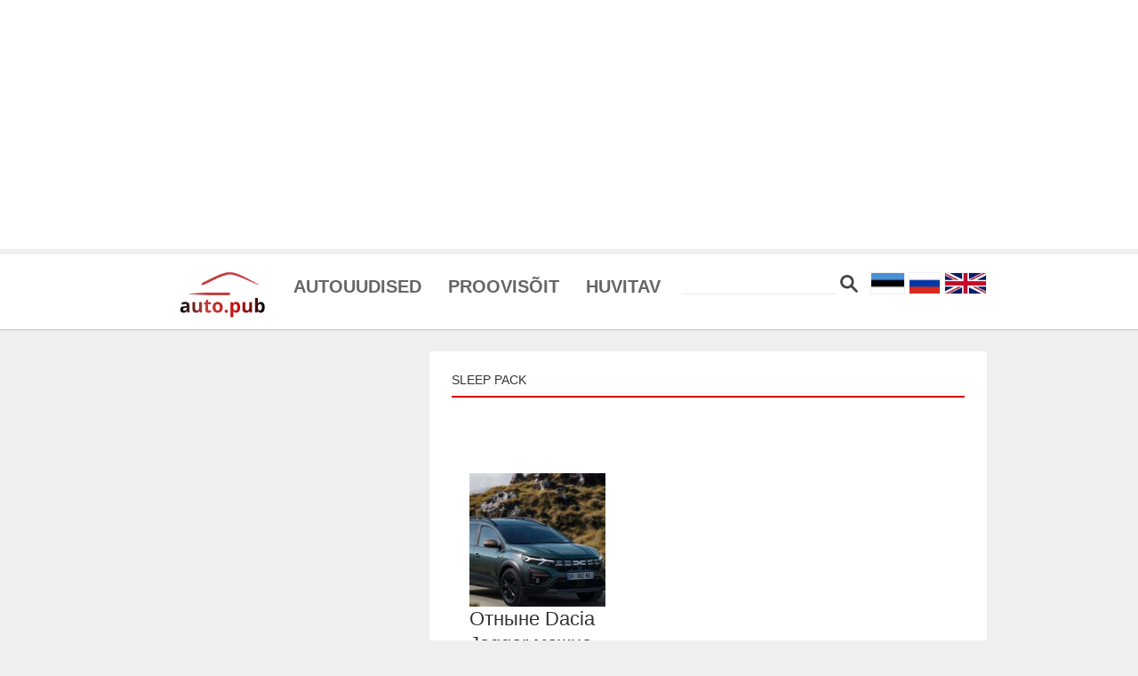

--- FILE ---
content_type: text/html; charset=UTF-8
request_url: https://auto.pub/tag/sleep-pack/
body_size: 15101
content:



<!DOCTYPE html>
<html>

<head>
    <meta http-equiv="content-type" content="text/html; charset=UTF-8">


    <title> - Auto.pub</title>


    <meta charset="utf-8">
    <meta name="viewport" content="width=device-width, initial-scale=1.0">
    <meta property="og:image">
    <meta name='robots' content='max-image-preview:large' />
<link rel="alternate" type="application/rss+xml" title="auto.pub &raquo; Sleep Pack Tag Feed" href="https://auto.pub/tag/sleep-pack/feed/" />
<script type="text/javascript">
window._wpemojiSettings = {"baseUrl":"https:\/\/s.w.org\/images\/core\/emoji\/14.0.0\/72x72\/","ext":".png","svgUrl":"https:\/\/s.w.org\/images\/core\/emoji\/14.0.0\/svg\/","svgExt":".svg","source":{"concatemoji":"https:\/\/auto.pub\/wp-includes\/js\/wp-emoji-release.min.js?ver=6.3"}};
/*! This file is auto-generated */
!function(i,n){var o,s,e;function c(e){try{var t={supportTests:e,timestamp:(new Date).valueOf()};sessionStorage.setItem(o,JSON.stringify(t))}catch(e){}}function p(e,t,n){e.clearRect(0,0,e.canvas.width,e.canvas.height),e.fillText(t,0,0);var t=new Uint32Array(e.getImageData(0,0,e.canvas.width,e.canvas.height).data),r=(e.clearRect(0,0,e.canvas.width,e.canvas.height),e.fillText(n,0,0),new Uint32Array(e.getImageData(0,0,e.canvas.width,e.canvas.height).data));return t.every(function(e,t){return e===r[t]})}function u(e,t,n){switch(t){case"flag":return n(e,"\ud83c\udff3\ufe0f\u200d\u26a7\ufe0f","\ud83c\udff3\ufe0f\u200b\u26a7\ufe0f")?!1:!n(e,"\ud83c\uddfa\ud83c\uddf3","\ud83c\uddfa\u200b\ud83c\uddf3")&&!n(e,"\ud83c\udff4\udb40\udc67\udb40\udc62\udb40\udc65\udb40\udc6e\udb40\udc67\udb40\udc7f","\ud83c\udff4\u200b\udb40\udc67\u200b\udb40\udc62\u200b\udb40\udc65\u200b\udb40\udc6e\u200b\udb40\udc67\u200b\udb40\udc7f");case"emoji":return!n(e,"\ud83e\udef1\ud83c\udffb\u200d\ud83e\udef2\ud83c\udfff","\ud83e\udef1\ud83c\udffb\u200b\ud83e\udef2\ud83c\udfff")}return!1}function f(e,t,n){var r="undefined"!=typeof WorkerGlobalScope&&self instanceof WorkerGlobalScope?new OffscreenCanvas(300,150):i.createElement("canvas"),a=r.getContext("2d",{willReadFrequently:!0}),o=(a.textBaseline="top",a.font="600 32px Arial",{});return e.forEach(function(e){o[e]=t(a,e,n)}),o}function t(e){var t=i.createElement("script");t.src=e,t.defer=!0,i.head.appendChild(t)}"undefined"!=typeof Promise&&(o="wpEmojiSettingsSupports",s=["flag","emoji"],n.supports={everything:!0,everythingExceptFlag:!0},e=new Promise(function(e){i.addEventListener("DOMContentLoaded",e,{once:!0})}),new Promise(function(t){var n=function(){try{var e=JSON.parse(sessionStorage.getItem(o));if("object"==typeof e&&"number"==typeof e.timestamp&&(new Date).valueOf()<e.timestamp+604800&&"object"==typeof e.supportTests)return e.supportTests}catch(e){}return null}();if(!n){if("undefined"!=typeof Worker&&"undefined"!=typeof OffscreenCanvas&&"undefined"!=typeof URL&&URL.createObjectURL&&"undefined"!=typeof Blob)try{var e="postMessage("+f.toString()+"("+[JSON.stringify(s),u.toString(),p.toString()].join(",")+"));",r=new Blob([e],{type:"text/javascript"}),a=new Worker(URL.createObjectURL(r),{name:"wpTestEmojiSupports"});return void(a.onmessage=function(e){c(n=e.data),a.terminate(),t(n)})}catch(e){}c(n=f(s,u,p))}t(n)}).then(function(e){for(var t in e)n.supports[t]=e[t],n.supports.everything=n.supports.everything&&n.supports[t],"flag"!==t&&(n.supports.everythingExceptFlag=n.supports.everythingExceptFlag&&n.supports[t]);n.supports.everythingExceptFlag=n.supports.everythingExceptFlag&&!n.supports.flag,n.DOMReady=!1,n.readyCallback=function(){n.DOMReady=!0}}).then(function(){return e}).then(function(){var e;n.supports.everything||(n.readyCallback(),(e=n.source||{}).concatemoji?t(e.concatemoji):e.wpemoji&&e.twemoji&&(t(e.twemoji),t(e.wpemoji)))}))}((window,document),window._wpemojiSettings);
</script>
<style type="text/css">
img.wp-smiley,
img.emoji {
	display: inline !important;
	border: none !important;
	box-shadow: none !important;
	height: 1em !important;
	width: 1em !important;
	margin: 0 0.07em !important;
	vertical-align: -0.1em !important;
	background: none !important;
	padding: 0 !important;
}
</style>
	<link rel='stylesheet' id='wp-block-library-css' href='https://auto.pub/wp-includes/css/dist/block-library/style.min.css?ver=6.3' type='text/css' media='all' />
<style id='classic-theme-styles-inline-css' type='text/css'>
/*! This file is auto-generated */
.wp-block-button__link{color:#fff;background-color:#32373c;border-radius:9999px;box-shadow:none;text-decoration:none;padding:calc(.667em + 2px) calc(1.333em + 2px);font-size:1.125em}.wp-block-file__button{background:#32373c;color:#fff;text-decoration:none}
</style>
<style id='global-styles-inline-css' type='text/css'>
body{--wp--preset--color--black: #000000;--wp--preset--color--cyan-bluish-gray: #abb8c3;--wp--preset--color--white: #ffffff;--wp--preset--color--pale-pink: #f78da7;--wp--preset--color--vivid-red: #cf2e2e;--wp--preset--color--luminous-vivid-orange: #ff6900;--wp--preset--color--luminous-vivid-amber: #fcb900;--wp--preset--color--light-green-cyan: #7bdcb5;--wp--preset--color--vivid-green-cyan: #00d084;--wp--preset--color--pale-cyan-blue: #8ed1fc;--wp--preset--color--vivid-cyan-blue: #0693e3;--wp--preset--color--vivid-purple: #9b51e0;--wp--preset--gradient--vivid-cyan-blue-to-vivid-purple: linear-gradient(135deg,rgba(6,147,227,1) 0%,rgb(155,81,224) 100%);--wp--preset--gradient--light-green-cyan-to-vivid-green-cyan: linear-gradient(135deg,rgb(122,220,180) 0%,rgb(0,208,130) 100%);--wp--preset--gradient--luminous-vivid-amber-to-luminous-vivid-orange: linear-gradient(135deg,rgba(252,185,0,1) 0%,rgba(255,105,0,1) 100%);--wp--preset--gradient--luminous-vivid-orange-to-vivid-red: linear-gradient(135deg,rgba(255,105,0,1) 0%,rgb(207,46,46) 100%);--wp--preset--gradient--very-light-gray-to-cyan-bluish-gray: linear-gradient(135deg,rgb(238,238,238) 0%,rgb(169,184,195) 100%);--wp--preset--gradient--cool-to-warm-spectrum: linear-gradient(135deg,rgb(74,234,220) 0%,rgb(151,120,209) 20%,rgb(207,42,186) 40%,rgb(238,44,130) 60%,rgb(251,105,98) 80%,rgb(254,248,76) 100%);--wp--preset--gradient--blush-light-purple: linear-gradient(135deg,rgb(255,206,236) 0%,rgb(152,150,240) 100%);--wp--preset--gradient--blush-bordeaux: linear-gradient(135deg,rgb(254,205,165) 0%,rgb(254,45,45) 50%,rgb(107,0,62) 100%);--wp--preset--gradient--luminous-dusk: linear-gradient(135deg,rgb(255,203,112) 0%,rgb(199,81,192) 50%,rgb(65,88,208) 100%);--wp--preset--gradient--pale-ocean: linear-gradient(135deg,rgb(255,245,203) 0%,rgb(182,227,212) 50%,rgb(51,167,181) 100%);--wp--preset--gradient--electric-grass: linear-gradient(135deg,rgb(202,248,128) 0%,rgb(113,206,126) 100%);--wp--preset--gradient--midnight: linear-gradient(135deg,rgb(2,3,129) 0%,rgb(40,116,252) 100%);--wp--preset--font-size--small: 13px;--wp--preset--font-size--medium: 20px;--wp--preset--font-size--large: 36px;--wp--preset--font-size--x-large: 42px;--wp--preset--spacing--20: 0.44rem;--wp--preset--spacing--30: 0.67rem;--wp--preset--spacing--40: 1rem;--wp--preset--spacing--50: 1.5rem;--wp--preset--spacing--60: 2.25rem;--wp--preset--spacing--70: 3.38rem;--wp--preset--spacing--80: 5.06rem;--wp--preset--shadow--natural: 6px 6px 9px rgba(0, 0, 0, 0.2);--wp--preset--shadow--deep: 12px 12px 50px rgba(0, 0, 0, 0.4);--wp--preset--shadow--sharp: 6px 6px 0px rgba(0, 0, 0, 0.2);--wp--preset--shadow--outlined: 6px 6px 0px -3px rgba(255, 255, 255, 1), 6px 6px rgba(0, 0, 0, 1);--wp--preset--shadow--crisp: 6px 6px 0px rgba(0, 0, 0, 1);}:where(.is-layout-flex){gap: 0.5em;}:where(.is-layout-grid){gap: 0.5em;}body .is-layout-flow > .alignleft{float: left;margin-inline-start: 0;margin-inline-end: 2em;}body .is-layout-flow > .alignright{float: right;margin-inline-start: 2em;margin-inline-end: 0;}body .is-layout-flow > .aligncenter{margin-left: auto !important;margin-right: auto !important;}body .is-layout-constrained > .alignleft{float: left;margin-inline-start: 0;margin-inline-end: 2em;}body .is-layout-constrained > .alignright{float: right;margin-inline-start: 2em;margin-inline-end: 0;}body .is-layout-constrained > .aligncenter{margin-left: auto !important;margin-right: auto !important;}body .is-layout-constrained > :where(:not(.alignleft):not(.alignright):not(.alignfull)){max-width: var(--wp--style--global--content-size);margin-left: auto !important;margin-right: auto !important;}body .is-layout-constrained > .alignwide{max-width: var(--wp--style--global--wide-size);}body .is-layout-flex{display: flex;}body .is-layout-flex{flex-wrap: wrap;align-items: center;}body .is-layout-flex > *{margin: 0;}body .is-layout-grid{display: grid;}body .is-layout-grid > *{margin: 0;}:where(.wp-block-columns.is-layout-flex){gap: 2em;}:where(.wp-block-columns.is-layout-grid){gap: 2em;}:where(.wp-block-post-template.is-layout-flex){gap: 1.25em;}:where(.wp-block-post-template.is-layout-grid){gap: 1.25em;}.has-black-color{color: var(--wp--preset--color--black) !important;}.has-cyan-bluish-gray-color{color: var(--wp--preset--color--cyan-bluish-gray) !important;}.has-white-color{color: var(--wp--preset--color--white) !important;}.has-pale-pink-color{color: var(--wp--preset--color--pale-pink) !important;}.has-vivid-red-color{color: var(--wp--preset--color--vivid-red) !important;}.has-luminous-vivid-orange-color{color: var(--wp--preset--color--luminous-vivid-orange) !important;}.has-luminous-vivid-amber-color{color: var(--wp--preset--color--luminous-vivid-amber) !important;}.has-light-green-cyan-color{color: var(--wp--preset--color--light-green-cyan) !important;}.has-vivid-green-cyan-color{color: var(--wp--preset--color--vivid-green-cyan) !important;}.has-pale-cyan-blue-color{color: var(--wp--preset--color--pale-cyan-blue) !important;}.has-vivid-cyan-blue-color{color: var(--wp--preset--color--vivid-cyan-blue) !important;}.has-vivid-purple-color{color: var(--wp--preset--color--vivid-purple) !important;}.has-black-background-color{background-color: var(--wp--preset--color--black) !important;}.has-cyan-bluish-gray-background-color{background-color: var(--wp--preset--color--cyan-bluish-gray) !important;}.has-white-background-color{background-color: var(--wp--preset--color--white) !important;}.has-pale-pink-background-color{background-color: var(--wp--preset--color--pale-pink) !important;}.has-vivid-red-background-color{background-color: var(--wp--preset--color--vivid-red) !important;}.has-luminous-vivid-orange-background-color{background-color: var(--wp--preset--color--luminous-vivid-orange) !important;}.has-luminous-vivid-amber-background-color{background-color: var(--wp--preset--color--luminous-vivid-amber) !important;}.has-light-green-cyan-background-color{background-color: var(--wp--preset--color--light-green-cyan) !important;}.has-vivid-green-cyan-background-color{background-color: var(--wp--preset--color--vivid-green-cyan) !important;}.has-pale-cyan-blue-background-color{background-color: var(--wp--preset--color--pale-cyan-blue) !important;}.has-vivid-cyan-blue-background-color{background-color: var(--wp--preset--color--vivid-cyan-blue) !important;}.has-vivid-purple-background-color{background-color: var(--wp--preset--color--vivid-purple) !important;}.has-black-border-color{border-color: var(--wp--preset--color--black) !important;}.has-cyan-bluish-gray-border-color{border-color: var(--wp--preset--color--cyan-bluish-gray) !important;}.has-white-border-color{border-color: var(--wp--preset--color--white) !important;}.has-pale-pink-border-color{border-color: var(--wp--preset--color--pale-pink) !important;}.has-vivid-red-border-color{border-color: var(--wp--preset--color--vivid-red) !important;}.has-luminous-vivid-orange-border-color{border-color: var(--wp--preset--color--luminous-vivid-orange) !important;}.has-luminous-vivid-amber-border-color{border-color: var(--wp--preset--color--luminous-vivid-amber) !important;}.has-light-green-cyan-border-color{border-color: var(--wp--preset--color--light-green-cyan) !important;}.has-vivid-green-cyan-border-color{border-color: var(--wp--preset--color--vivid-green-cyan) !important;}.has-pale-cyan-blue-border-color{border-color: var(--wp--preset--color--pale-cyan-blue) !important;}.has-vivid-cyan-blue-border-color{border-color: var(--wp--preset--color--vivid-cyan-blue) !important;}.has-vivid-purple-border-color{border-color: var(--wp--preset--color--vivid-purple) !important;}.has-vivid-cyan-blue-to-vivid-purple-gradient-background{background: var(--wp--preset--gradient--vivid-cyan-blue-to-vivid-purple) !important;}.has-light-green-cyan-to-vivid-green-cyan-gradient-background{background: var(--wp--preset--gradient--light-green-cyan-to-vivid-green-cyan) !important;}.has-luminous-vivid-amber-to-luminous-vivid-orange-gradient-background{background: var(--wp--preset--gradient--luminous-vivid-amber-to-luminous-vivid-orange) !important;}.has-luminous-vivid-orange-to-vivid-red-gradient-background{background: var(--wp--preset--gradient--luminous-vivid-orange-to-vivid-red) !important;}.has-very-light-gray-to-cyan-bluish-gray-gradient-background{background: var(--wp--preset--gradient--very-light-gray-to-cyan-bluish-gray) !important;}.has-cool-to-warm-spectrum-gradient-background{background: var(--wp--preset--gradient--cool-to-warm-spectrum) !important;}.has-blush-light-purple-gradient-background{background: var(--wp--preset--gradient--blush-light-purple) !important;}.has-blush-bordeaux-gradient-background{background: var(--wp--preset--gradient--blush-bordeaux) !important;}.has-luminous-dusk-gradient-background{background: var(--wp--preset--gradient--luminous-dusk) !important;}.has-pale-ocean-gradient-background{background: var(--wp--preset--gradient--pale-ocean) !important;}.has-electric-grass-gradient-background{background: var(--wp--preset--gradient--electric-grass) !important;}.has-midnight-gradient-background{background: var(--wp--preset--gradient--midnight) !important;}.has-small-font-size{font-size: var(--wp--preset--font-size--small) !important;}.has-medium-font-size{font-size: var(--wp--preset--font-size--medium) !important;}.has-large-font-size{font-size: var(--wp--preset--font-size--large) !important;}.has-x-large-font-size{font-size: var(--wp--preset--font-size--x-large) !important;}
.wp-block-navigation a:where(:not(.wp-element-button)){color: inherit;}
:where(.wp-block-post-template.is-layout-flex){gap: 1.25em;}:where(.wp-block-post-template.is-layout-grid){gap: 1.25em;}
:where(.wp-block-columns.is-layout-flex){gap: 2em;}:where(.wp-block-columns.is-layout-grid){gap: 2em;}
.wp-block-pullquote{font-size: 1.5em;line-height: 1.6;}
</style>
<link rel="https://api.w.org/" href="https://auto.pub/wp-json/" /><link rel="alternate" type="application/json" href="https://auto.pub/wp-json/wp/v2/tags/11995" /><link rel="EditURI" type="application/rsd+xml" title="RSD" href="https://auto.pub/xmlrpc.php?rsd" />
<meta name="generator" content="WordPress 6.3" />

<!-- START - Open Graph and Twitter Card Tags 3.3.1 -->
 <!-- Facebook Open Graph -->
  <meta property="og:locale" content="en_GB"/>
  <meta property="og:site_name" content="auto.pub"/>
  <meta property="og:title" content="Sleep Pack"/>
  <meta property="og:url" content="https://auto.pub/tag/sleep-pack/"/>
  <meta property="og:type" content="article"/>
  <meta property="og:description" content="auto.pub"/>
 <!-- Google+ / Schema.org -->
 <!-- Twitter Cards -->
  <meta name="twitter:title" content="Sleep Pack"/>
  <meta name="twitter:url" content="https://auto.pub/tag/sleep-pack/"/>
  <meta name="twitter:description" content="auto.pub"/>
  <meta name="twitter:card" content="summary_large_image"/>
 <!-- SEO -->
 <!-- Misc. tags -->
 <!-- is_tag -->
<!-- END - Open Graph and Twitter Card Tags 3.3.1 -->
	
    <link rel="stylesheet" href="https://auto.pub/wp-content/themes/autopub2/css/bootstrap.css" async="">
    <!--     <link rel="stylesheet" href="https://auto.pub/wp-content/themes/autopub2/css/font-awesome.css" async="">-->
    <link href="https://auto.pub/wp-content/themes/autopub2/css/autpub3.css" rel="stylesheet">
    <script src="https://auto.pub/wp-content/themes/autopub2/js/jquery.js"></script>
    <script src="https://auto.pub/wp-content/themes/autopub2/js/autopub1.js"></script>
    <script src="https://auto.pub/wp-content/themes/autopub2/js/dd.js"></script>
    <link rel="apple-touch-icon" sizes="57x57" href="/apple-icon-57x57.png">
    <link rel="apple-touch-icon" sizes="60x60" href="/apple-icon-60x60.png">
    <link rel="apple-touch-icon" sizes="72x72" href="/apple-icon-72x72.png">
    <link rel="apple-touch-icon" sizes="76x76" href="/apple-icon-76x76.png">
    <link rel="apple-touch-icon" sizes="114x114" href="/apple-icon-114x114.png">
    <link rel="apple-touch-icon" sizes="120x120" href="/apple-icon-120x120.png">
    <link rel="apple-touch-icon" sizes="144x144" href="/apple-icon-144x144.png">
    <link rel="apple-touch-icon" sizes="152x152" href="/apple-icon-152x152.png">
    <link rel="apple-touch-icon" sizes="180x180" href="/apple-icon-180x180.png">
    <link rel="icon" type="image/png" sizes="192x192" href="/android-icon-192x192.png">
    <link rel="icon" type="image/png" sizes="32x32" href="/favicon-32x32.png">
    <link rel="icon" type="image/png" sizes="96x96" href="/favicon-96x96.png">
    <link rel="icon" type="image/png" sizes="16x16" href="/favicon-16x16.png">
    <link rel="manifest" href="/manifest.json">
    <meta name="msapplication-TileColor" content="#ffffff">
    <meta name="msapplication-TileImage" content="/ms-icon-144x144.png">
    <meta name="theme-color" content="#ffffff">


    <style>
        #menw {
            padding-right: 80px;
            float: left;
        }

        #menw ul li a {
            font-size: 20px;
            padding-top: 20px;

        }

        .brand {
            width: auto;
            height: auto;
            padding-bottom: 12px;
            float: left;
            padding-right: 15px;
        }

        main-nav .sf-menu li {
            position: relative;
            padding-top: 12px;
        }

        .main-nav {
            text-align: right;
        }

        div#flagp {
            right: 0px;
            position: absolute;
            top: 20px;
        }

        .dd-selected {
            text-align: center;
            padding: 2px !important;
        }

        .dd-selected label {
            line-height: 20px !important;
        }

        .dd-option-text {
            line-height: 20px !important;
        }

        #flagp img {
            margin-top: 0px;
            height: 25px;
        }

        #mobile_menu_container {
            display: none;
        }

        #mobile_menu_container {
            background-color: #fff;
            padding: 0 20px;
        }

        #mobile_menu_container ul li {
            float: left;
            display: inline;
        }

        #searchboxt_mobile {
            border: 0px;
            border-bottom: 1px solid #ecebeb;
        }

        #flagp_mobile img {
            width: 34px;
            padding-top: 12px;
        }

        .header-inner {
            position: relative;
        }

        #mobile_show img {
            width: 30px;
            padding-top: 8px;
        }
    </style>

<body>


    <div class="yzica697d0867bd54d" ><div id="topbanner">
 <script async src="https://pagead2.googlesyndication.com/pagead/js/adsbygoogle.js"></script>
<!-- auto.pub horisontaalne -->
<ins class="adsbygoogle"
     style="display:block"
     data-ad-client="ca-pub-2205536736208325"
     data-ad-slot="5926993769"
     data-ad-format="auto"
     data-full-width-responsive="true"></ins>
<script>
     (adsbygoogle = window.adsbygoogle || []).push({});
</script> 
</div></div><style type="text/css">
.yzica697d0867bd54d {
#topbanner {
	width: 100%;
	background-color: white;
	display: inline-block;
	text-align: center;
}
}
@media screen and (min-width: 1201px) {
.yzica697d0867bd54d {
display: block;
}
}
@media screen and (min-width: 993px) and (max-width: 1200px) {
.yzica697d0867bd54d {
display: block;
}
}
@media screen and (min-width: 769px) and (max-width: 992px) {
.yzica697d0867bd54d {
display: block;
}
}
@media screen and (min-width: 768px) and (max-width: 768px) {
.yzica697d0867bd54d {
display: block;
}
}
@media screen and (max-width: 767px) {
.yzica697d0867bd54d {
display: block;
}
}
</style>

    











    <div class="header-inner">
        <div class="container">
            <div class="row">
                <div class="col-md-12">


                    <nav id="nav-wrap" class="main-nav"> <a id="toggle-btn" href="#"><i class="fa fa-bars"></i> </a>



                        <div class="brand"> <a href="https://auto.pub/">
                                <img style="max-width:100px" src="https://auto.pub/wp-content/uploads/2022/10/autopub_logo.jpeg" alt='auto.pub logo' />
                            </a>
                        </div>


                        <div id="menw" style="">
                            <ul class="sf-menu" style="text-align:left">
                                                            
<li> <a class="ucase" href="https://auto.pub/category/autouudised">Autouudised</a></li>
<li> <a class="ucase" href="https://auto.pub/category/test-drives/">Proovisõit</a></li>
<li> <a class="ucase" href="https://auto.pub/category/huvitav">Huvitav</a></li>
                            </ul>
                        </div>
                        <div id="search_block" style="margin-top: 21px;position: absolute;right: 145px;">




                            <form role="search" method="get" id="searchform" class="searchform" action="https://auto.pub">
                                <input value="" name="s" id="searchboxt" type="text" />

                                <img style="cursor:pointer;width:20px;height:20px" id="submitId" width="16" height="16" src=" [data-uri]" />
                            </form>
                        </div>


                        <div id="mobile_show"><img src="https://auto.pub/wp-content/themes/autopub2/images/menu.png" /></div>

                        <div id="flagp">
                            <a onclick="setCookie('browser_lang','ee',30)" class="rescookie" href="https://auto.pub/?lang=ee"><img src="[data-uri]" /></a>
                            <a onclick="setCookie('browser_lang','ru',30)" class="rescookie" href="https://auto.pub/?lang=ru">
                                <img src="[data-uri]" />
                            </a>
                                                        <a onclick="setCookie('browser_lang','en',30)" class="rescookie" href="https://auto.pub/?lang=en">
                                <img src="[data-uri]" />

                            </a>

                        </div>


                    </nav>



                </div>
            </div>
        </div>
    </div>



    <!-- mobile menu start -->

    <div class="container main-nav" id="mobile_menu_container">
        <div class="row">
            <div class="col-md-12">
                <div id="search_block_mobile" style="float:left;margin-top: 15px;">

                    <form role="search" method="get" id="searchform" class="searchform" action="https://auto.pub">
                        <input value="" name="s" id="searchboxt_mobile" type="text" />

                        <img style="cursor:pointer;width:20px;height:20px;margin-left:10px" id="submitId" width="16" height="16" src=" [data-uri]" />
                    </form>
                </div>


                <div id="flagp_mobile">

                    <a onclick="setCookie('browser_lang','ee',30)" class="rescookie" href="https://auto.pub/?lang=ee">
                        <img src="[data-uri]" />
                    </a>
                    <a onclick="setCookie('browser_lang','ru',30)" class="rescookie" href="https://auto.pub/?lang=ru">
                        <img src="[data-uri]" />
                    </a>
                                        <a onclick="setCookie('browser_lang','en',30)" class="rescookie" href="https://auto.pub/?lang=en">
                        <img src=" [data-uri]" />

                    </a>

                </div>





            </div>
        </div>
    </div>
    <!-- mobile menu end -->

    <script type="text/javascript">
        function setCookie(name, value, days) {
            var expires = "";
            if (days) {
                var date = new Date();
                date.setTime(date.getTime() + (days * 24 * 60 * 60 * 1000));
                expires = "; expires=" + date.toUTCString();
            }
            document.cookie = name + "=" + (value || "") + expires + "; path=/";
        }
        $(document).ready(function() {


            $('#demo-htmlselect').ddslick({
                width: 70,
                imagePosition: "left",
                onSelected: function(data) {
                    console.log(data.selectedData.value);

                    //if(data.selectedData.value==0) {
                    //  window.location ="https://auto.pub/?lang=ee";
                    // }
                    //if(data.selectedData.value==1) {
                    //   window.location ="https://auto.pub/?lang=ru";
                    // }
                }
            });

            $('#submitId').click(function() {
                $("#searchform").closest("form").submit();
            });

            $('#mobile_show').click(function() {
                $("#mobile_menu_container").toggle({
                    duration: 400,
                });
            });


            $(window).resize(function() {

                if ($(window).width() > 991) {
                    $("#mobile_menu_container").css('display', 'none');
                }

            });


        });
    </script>






<div class="row manrow container pt-25 pb-25">



    <section id="main" class="margin-bottom-20" style="height: auto !important;">

        
        
                <div class="sidebar-content col-xs-12 col-sm-12 col-md-4">
      <div class="col-sm-12 col-xs-12 sidebar-widget widget-popular-posts">



            <div class="container-fluid" style="padding:0px">

                  <div id="sidebartopbanner">
                        <div class="dhwgr697d0867bd6ad" > <script async src="https://pagead2.googlesyndication.com/pagead/js/adsbygoogle.js"></script>
<!-- auto.pub ruut -->
<ins class="adsbygoogle"
     style="display:block"
     data-ad-client="ca-pub-2205536736208325"
     data-ad-slot="4230768712"
     data-ad-format="auto"
     data-full-width-responsive="true"></ins>
<script>
     (adsbygoogle = window.adsbygoogle || []).push({});
</script> </div><style type="text/css">
@media screen and (min-width: 1201px) {
.dhwgr697d0867bd6ad {
display: block;
}
}
@media screen and (min-width: 993px) and (max-width: 1200px) {
.dhwgr697d0867bd6ad {
display: block;
}
}
@media screen and (min-width: 769px) and (max-width: 992px) {
.dhwgr697d0867bd6ad {
display: block;
}
}
@media screen and (min-width: 768px) and (max-width: 768px) {
.dhwgr697d0867bd6ad {
display: block;
}
}
@media screen and (max-width: 767px) {
.dhwgr697d0867bd6ad {
display: block;
}
}
</style>
                  </div>

                  
    <div class="row right-widget">






        <div class="widget-title widget-popular-posts-title">
            <h4 class="title">
                <a href="https://auto.pub/category/autouudised/">
                    Autouudised                </a>
            </h4>
        </div>
        <div class=" col-sm-12 widget-body" style="padding-top:15px;">
            <div class="row">
                <ul class="widget-list w-popular-list grid">
                    <!--List popular posts-->

                                            

                            <li class="first">
                                <a href="https://auto.pub/mercedes-benz-esitles-pohjalikult-uuenenud-s-klassi/">
                                    <div class="image" style="background-image: url(https://auto.pub/wp-content/uploads/2026/01/50161-26c0017-006-465x310.jpg);">
                                        <img src="https://auto.pub/wp-content/uploads/2026/01/50161-26c0017-006-465x310.jpg" alt="." class="img-responsive">                                    </div>
                                </a>

                                <a href="https://auto.pub/mercedes-benz-esitles-pohjalikult-uuenenud-s-klassi/"> Mercedes-Benz esitles põhjalikult uuenenud S-klassi...</a>
                            </li>

                        
                                            
                            <li>
                                <a href="https://auto.pub/rikkad-hiinlased-ei-usalda-kodumaist-premium-segmenti/">
                                    <img src="https://auto.pub/wp-content/uploads/2025/11/327511_6000x4002-300x169.jpg" alt="." class="img-responsive">                                </a>
                                <h3 class="title">
                                    <a href="https://auto.pub/rikkad-hiinlased-ei-usalda-kodumaist-premium-segmenti/">
                                        Rikkad hiinlased ei...                                    </a>
                                </h3>
                                <!--  <div class="w-meta">
                                    <a href="https://auto.pub/rikkad-hiinlased-ei-usalda-kodumaist-premium-segmenti/"></a>
                                </div>-->
                            </li>

                        
                                            
                            <li>
                                <a href="https://auto.pub/teist-korda-uus-20-aastat-vana-porsche-carrera-gt-taastati-salzburgi-tehases/">
                                    <img src="https://auto.pub/wp-content/uploads/2025/12/img_7-300x169.jpg" alt="." class="img-responsive">                                </a>
                                <h3 class="title">
                                    <a href="https://auto.pub/teist-korda-uus-20-aastat-vana-porsche-carrera-gt-taastati-salzburgi-tehases/">
                                        Teist korda uus:...                                    </a>
                                </h3>
                                <!--  <div class="w-meta">
                                    <a href="https://auto.pub/teist-korda-uus-20-aastat-vana-porsche-carrera-gt-taastati-salzburgi-tehases/"></a>
                                </div>-->
                            </li>

                        
                                            
                            <li>
                                <a href="https://auto.pub/nissan-toob-indiasse-kompaktse-ja-taskukohase-gravite/">
                                    <img src="https://auto.pub/wp-content/uploads/2025/12/Nissan-Gravite-Teaser-Image-1-300x169.jpg" alt="." class="img-responsive">                                </a>
                                <h3 class="title">
                                    <a href="https://auto.pub/nissan-toob-indiasse-kompaktse-ja-taskukohase-gravite/">
                                        Nissan toob Indiasse...                                    </a>
                                </h3>
                                <!--  <div class="w-meta">
                                    <a href="https://auto.pub/nissan-toob-indiasse-kompaktse-ja-taskukohase-gravite/"></a>
                                </div>-->
                            </li>

                        
                                            
                            <li>
                                <a href="https://auto.pub/honda-0-%ce%b1-elektriline-crossover-mis-jouab-seeriasse-2027-aastal/">
                                    <img src="https://auto.pub/wp-content/uploads/2025/10/4251029a_001H-300x223.jpg" alt="." class="img-responsive">                                </a>
                                <h3 class="title">
                                    <a href="https://auto.pub/honda-0-%ce%b1-elektriline-crossover-mis-jouab-seeriasse-2027-aastal/">
                                        Honda 0 α:...                                    </a>
                                </h3>
                                <!--  <div class="w-meta">
                                    <a href="https://auto.pub/honda-0-%ce%b1-elektriline-crossover-mis-jouab-seeriasse-2027-aastal/"></a>
                                </div>-->
                            </li>

                        
                    
                </ul>
            </div>
        </div>
    </div>

    
    <div class="row right-widget">






        <div class="widget-title widget-popular-posts-title">
            <h4 class="title">
                <a href="https://auto.pub/category/test-drives/">
                    Proovisõidud                </a>
            </h4>
        </div>
        <div class=" col-sm-12 widget-body" style="padding-top:15px;">
            <div class="row">
                <ul class="widget-list w-popular-list grid">
                    <!--List popular posts-->

                                            

                            <li class="first">
                                <a href="https://auto.pub/dacia-bigster-dusteri-suur-vend-voi-midagi-enamat/">
                                    <div class="image" style="background-image: url(https://auto.pub/wp-content/uploads/2025/06/2025-04-13_15-BIGSTER_f_D_Kalamus-0181-465x310.jpg);">
                                        <img src="https://auto.pub/wp-content/uploads/2025/06/2025-04-13_15-BIGSTER_f_D_Kalamus-0181-465x310.jpg" alt="." class="img-responsive">                                    </div>
                                </a>

                                <a href="https://auto.pub/dacia-bigster-dusteri-suur-vend-voi-midagi-enamat/"> Dacia Bigster: Dusteri suur vend...</a>
                            </li>

                        
                                            
                            <li>
                                <a href="https://auto.pub/peugeot-e-boxer-elektriline-kaubik-uues-kuues/">
                                    <img src="https://auto.pub/wp-content/uploads/2025/12/PEUGEOT_BOX_2310GJ_200-300x200.jpg" alt="." class="img-responsive">                                </a>
                                <h3 class="title">
                                    <a href="https://auto.pub/peugeot-e-boxer-elektriline-kaubik-uues-kuues/">
                                        Peugeot E-Boxer: elektriline...                                    </a>
                                </h3>
                                <!--  <div class="w-meta">
                                    <a href="https://auto.pub/peugeot-e-boxer-elektriline-kaubik-uues-kuues/"></a>
                                </div>-->
                            </li>

                        
                                            
                            <li>
                                <a href="https://auto.pub/dongfeng-box-naitab-et-soodne-elektriauto-ei-pea-ilmtingimata-olema-karistus/">
                                    <img src="https://auto.pub/wp-content/uploads/2025/11/DongFeng-Box_01-300x208.jpg" alt="." class="img-responsive">                                </a>
                                <h3 class="title">
                                    <a href="https://auto.pub/dongfeng-box-naitab-et-soodne-elektriauto-ei-pea-ilmtingimata-olema-karistus/">
                                        Dongfeng Box näitab,...                                    </a>
                                </h3>
                                <!--  <div class="w-meta">
                                    <a href="https://auto.pub/dongfeng-box-naitab-et-soodne-elektriauto-ei-pea-ilmtingimata-olema-karistus/"></a>
                                </div>-->
                            </li>

                        
                                            
                            <li>
                                <a href="https://auto.pub/mazda6e-kas-koige-inimlikum-elektrisedaan-euroopas/">
                                    <img src="https://auto.pub/wp-content/uploads/2025/12/all-new_mazda6e_src_germany_act_4_highres-300x200.jpg" alt="." class="img-responsive">                                </a>
                                <h3 class="title">
                                    <a href="https://auto.pub/mazda6e-kas-koige-inimlikum-elektrisedaan-euroopas/">
                                        Mazda6e: kas kõige...                                    </a>
                                </h3>
                                <!--  <div class="w-meta">
                                    <a href="https://auto.pub/mazda6e-kas-koige-inimlikum-elektrisedaan-euroopas/"></a>
                                </div>-->
                            </li>

                        
                                            
                            <li>
                                <a href="https://auto.pub/mini-aceman-vaike-elektriauto-suure-ego-ja-britiliku-iseloomuga/">
                                    <img src="https://auto.pub/wp-content/uploads/2024/10/The_MINI_John_Cooper_Works_Aceman-300x200.jpg" alt="." class="img-responsive">                                </a>
                                <h3 class="title">
                                    <a href="https://auto.pub/mini-aceman-vaike-elektriauto-suure-ego-ja-britiliku-iseloomuga/">
                                        Mini Aceman: väike...                                    </a>
                                </h3>
                                <!--  <div class="w-meta">
                                    <a href="https://auto.pub/mini-aceman-vaike-elektriauto-suure-ego-ja-britiliku-iseloomuga/"></a>
                                </div>-->
                            </li>

                        
                    
                </ul>
            </div>
        </div>
    </div>

    
    <div class="row right-widget">






        <div class="widget-title widget-popular-posts-title">
            <h4 class="title">
                <a href="https://auto.pub/category/huvitav/">
                    Huvitav                </a>
            </h4>
        </div>
        <div class=" col-sm-12 widget-body" style="padding-top:15px;">
            <div class="row">
                <ul class="widget-list w-popular-list grid">
                    <!--List popular posts-->

                                            

                            <li class="first">
                                <a href="https://auto.pub/lumi-pohjustas-turgis-taieliku-liikluskaose/">
                                    <div class="image" style="background-image: url(https://auto.pub/wp-content/uploads/2025/12/Clipboard02-8-465x304.jpg);">
                                        <img src="https://auto.pub/wp-content/uploads/2025/12/Clipboard02-8-465x304.jpg" alt="." class="img-responsive">                                    </div>
                                </a>

                                <a href="https://auto.pub/lumi-pohjustas-turgis-taieliku-liikluskaose/"> Lumi põhjustas Türgis täieliku liikluskaose...</a>
                            </li>

                        
                                            
                            <li>
                                <a href="https://auto.pub/rank-avarii-uks-surnud-viis-haiglas/">
                                    <img src="https://auto.pub/wp-content/uploads/2026/01/Clipboard06-1-300x191.jpg" alt="." class="img-responsive">                                </a>
                                <h3 class="title">
                                    <a href="https://auto.pub/rank-avarii-uks-surnud-viis-haiglas/">
                                        Ränk avarii: üks...                                    </a>
                                </h3>
                                <!--  <div class="w-meta">
                                    <a href="https://auto.pub/rank-avarii-uks-surnud-viis-haiglas/"></a>
                                </div>-->
                            </li>

                        
                                            
                            <li>
                                <a href="https://auto.pub/kohus-keelas-teslal-kasutada-sona-autopiloot-california-tombas-turundusele-pidurit/">
                                    <img src="https://auto.pub/wp-content/uploads/2025/11/ModelX_82-300x169.jpg" alt="." class="img-responsive">                                </a>
                                <h3 class="title">
                                    <a href="https://auto.pub/kohus-keelas-teslal-kasutada-sona-autopiloot-california-tombas-turundusele-pidurit/">
                                        Kohus keelas Teslal...                                    </a>
                                </h3>
                                <!--  <div class="w-meta">
                                    <a href="https://auto.pub/kohus-keelas-teslal-kasutada-sona-autopiloot-california-tombas-turundusele-pidurit/"></a>
                                </div>-->
                            </li>

                        
                                            
                            <li>
                                <a href="https://auto.pub/imavere-lahedal-sai-raskes-onnetuses-inimene-surma/">
                                    <img src="https://auto.pub/wp-content/uploads/2025/12/20251208_130411544_iOS-300x225.jpg" alt="." class="img-responsive">                                </a>
                                <h3 class="title">
                                    <a href="https://auto.pub/imavere-lahedal-sai-raskes-onnetuses-inimene-surma/">
                                        Imavere lähedal sai...                                    </a>
                                </h3>
                                <!--  <div class="w-meta">
                                    <a href="https://auto.pub/imavere-lahedal-sai-raskes-onnetuses-inimene-surma/"></a>
                                </div>-->
                            </li>

                        
                                            
                            <li>
                                <a href="https://auto.pub/lumekoristus-vene-moodi-2/">
                                    <img src="https://auto.pub/wp-content/uploads/2026/01/Clipboard02-11-300x179.jpg" alt="." class="img-responsive">                                </a>
                                <h3 class="title">
                                    <a href="https://auto.pub/lumekoristus-vene-moodi-2/">
                                        Lumekoristus vene moodi...                                    </a>
                                </h3>
                                <!--  <div class="w-meta">
                                    <a href="https://auto.pub/lumekoristus-vene-moodi-2/"></a>
                                </div>-->
                            </li>

                        
                    
                </ul>
            </div>
        </div>
    </div>

    

            </div>
      </div>
</div>
        <div class="single-content col-xs-12 col-sm-12 col-md-8">


            
            
            
            
                        <div class=" mp_catbox">
    <div class="row  row-1-padding">
        <div class="col-sm-12 col-xs-12">
            <div class="home-page-title">
                <a href="#">
                    <h4 class="title">Sleep Pack</h4>
                </a>

            </div>
        </div>

        
        
    </div>
</div>
            
            

            
            
            
            
            
            
            
            
            
            
            


            <div class="row m-25">

                      
                
                
                
                
                <div class="col-sm-4 col-xs-12 item-boxed-cnt">
    <div class="post-item-boxed">
 
        <div class="item-content">
            
            
                   <div class="item-image">
            <a href="https://auto.pub/%d0%be%d1%82%d0%bd%d1%8b%d0%bd%d0%b5-dacia-jogger-%d0%bc%d0%be%d0%b6%d0%bd%d0%be-%d0%b1%d1%83%d0%b4%d0%b5%d1%82-%d0%bf%d1%80%d0%b5%d0%b2%d1%80%d0%b0%d1%82%d0%b8%d1%82%d1%8c-%d0%b2-%d0%b1%d1%8e%d0%b4/">
                <div class="post-image" style="background-image: url(https://auto.pub/wp-content/uploads/2023/03/733eac1a-a981427e58ba7840425008a788817b26-465x236.jpg);">
                </div>
            </a>
        </div>
            
            <h3 class="title">
                <a href="https://auto.pub/%d0%be%d1%82%d0%bd%d1%8b%d0%bd%d0%b5-dacia-jogger-%d0%bc%d0%be%d0%b6%d0%bd%d0%be-%d0%b1%d1%83%d0%b4%d0%b5%d1%82-%d0%bf%d1%80%d0%b5%d0%b2%d1%80%d0%b0%d1%82%d0%b8%d1%82%d1%8c-%d0%b2-%d0%b1%d1%8e%d0%b4/">
                    Отныне Dacia Jogger можно будет превратить в бюджетный дом на колесах                </a>
            </h3>
            <div class="post-meta">
                <a href="https://auto.pub/%d0%be%d1%82%d0%bd%d1%8b%d0%bd%d0%b5-dacia-jogger-%d0%bc%d0%be%d0%b6%d0%bd%d0%be-%d0%b1%d1%83%d0%b4%d0%b5%d1%82-%d0%bf%d1%80%d0%b5%d0%b2%d1%80%d0%b0%d1%82%d0%b8%d1%82%d1%8c-%d0%b2-%d0%b1%d1%8e%d0%b4/"></a>
                <span>
                    <i class="fa fa-calendar"></i>
                   2 March, 2023                </span>
            </div>
            <p class="summary">
               Как правило, автокемпер у нас ассоциируется с достаточно недешевым удовольствием. Именно поэтому далеко не все могут себе позволить автономное путешествие с собственным жильем. Однако инженеры компании Dacia решили разрушить сложившиеся стереотипы дороговизны этой ниши и разработали пакет опций Sleep Pack для своего бюджетного кроссовера Dacia...            </p>
            <div class="post-buttons">
                <a href="https://auto.pub/%d0%be%d1%82%d0%bd%d1%8b%d0%bd%d0%b5-dacia-jogger-%d0%bc%d0%be%d0%b6%d0%bd%d0%be-%d0%b1%d1%83%d0%b4%d0%b5%d1%82-%d0%bf%d1%80%d0%b5%d0%b2%d1%80%d0%b0%d1%82%d0%b8%d1%82%d1%8c-%d0%b2-%d0%b1%d1%8e%d0%b4/" class="pull-right read-more">
                    Loe edasi
                    <i class="fa fa-angle-right read-more-i" aria-hidden="true"></i>
                </a>
            </div>
        </div>
    </div>
</div>
                
                
                
                
                
                
                     
            </div>


            <div class="row m-25">
            </div>



           

        </div>

</div>      </div>
    <footer id="footer">
        <div class="container">
            <div class="footer-bottom">
                <div class="row">
                    <div class="col-md-12">
                        <div class="footer-bottom-left">
                            <p>Copyright © 2024&nbsp;Auto.pub&nbsp;-&nbsp;Kõik õigused hõivatud</p>
                        </div>
                        <div>

                        </div>
                        <div class="footer-bottom-right">
                            <ul class="list-unstyled list-inline text-center">
                                <li class="list-inline-item">
                                    <a href="http://www.auto.pub/login" class="btn btn-default login">Logi sisse</a>
                                </li>
                                <li class="list-inline-item">
                                    <a href="http://www.auto.pub/login/register" class="btn btn-default login">
                                        Registreeri
                                    </a>
                                </li>
                            </ul>
                            <ul class="nav-footer"></ul>
                        </div>
                    </div>
                </div>
            </div>
        </div>
    </footer>
    <canvas id="canvasC" width="150" height="46">
        Your browser does not support the canvas element.
    </canvas>
    <!-- Scroll Up Link -->
    <a href="#" class="scrollup" style="display: none;"><i class="fa fa-angle-up"></i></a>
  <!--  <script src="https://auto.pub/wp-content/themes/autopub2/js/bootstrap.js"></script>-->
   <!-- Global site tag (gtag.js) - Google Analytics -->
<script async src="https://www.googletagmanager.com/gtag/js?id=UA-86165486-1"></script>
<script>
  window.dataLayer = window.dataLayer || [];
  function gtag(){dataLayer.push(arguments);}
  gtag('js', new Date());

  gtag('config', 'UA-86165486-1');
</script>



--- FILE ---
content_type: text/html; charset=utf-8
request_url: https://www.google.com/recaptcha/api2/aframe
body_size: 265
content:
<!DOCTYPE HTML><html><head><meta http-equiv="content-type" content="text/html; charset=UTF-8"></head><body><script nonce="-5nyc8Jv7EtqsIltWE710Q">/** Anti-fraud and anti-abuse applications only. See google.com/recaptcha */ try{var clients={'sodar':'https://pagead2.googlesyndication.com/pagead/sodar?'};window.addEventListener("message",function(a){try{if(a.source===window.parent){var b=JSON.parse(a.data);var c=clients[b['id']];if(c){var d=document.createElement('img');d.src=c+b['params']+'&rc='+(localStorage.getItem("rc::a")?sessionStorage.getItem("rc::b"):"");window.document.body.appendChild(d);sessionStorage.setItem("rc::e",parseInt(sessionStorage.getItem("rc::e")||0)+1);localStorage.setItem("rc::h",'1769801835281');}}}catch(b){}});window.parent.postMessage("_grecaptcha_ready", "*");}catch(b){}</script></body></html>